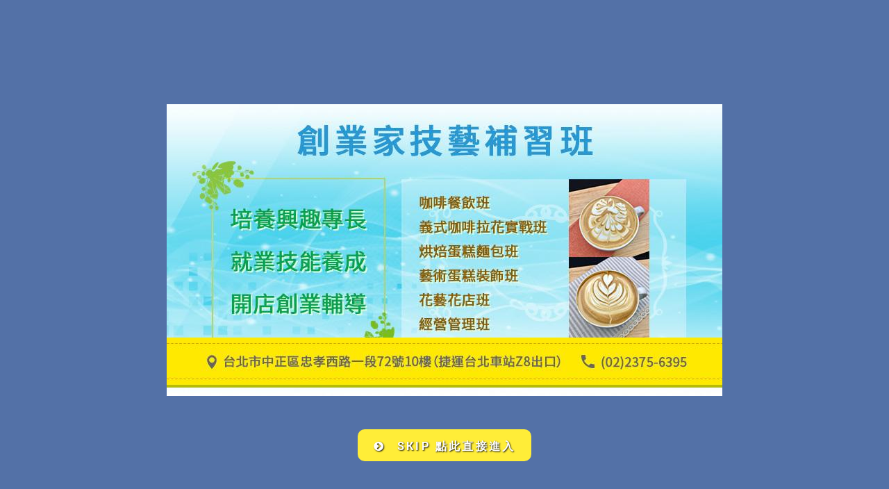

--- FILE ---
content_type: text/html; charset=UTF-8
request_url: https://lesson.yuweb.tw/baking-training-class.html
body_size: 5136
content:
<!DOCTYPE html>
<!--[if (gte IE 6)&(lte IE 8)]>
<script type="text/javascript" src="/share/style/ACS093/js/selectivizr-min.js"></script> <noscript><link rel="stylesheet" href="[fallback css]" /></noscript> <![endif]-->
<!--[if IE 7 ]><html class="ie ie7" lang="en"> <![endif]-->
<!--[if IE 8 ]><html class="ie ie8" lang="en"> <![endif]-->
<html class="no-js">

<head>
  <meta http-equiv="Content-Type" content="text/html; charset=utf-8" />
  <meta http-equiv="X-UA-Compatible" content="IE=edge,chrome=1" />
  <meta name="viewport" content="width=device-width, minimum-scale=1, maximum-scale=1" />
  <title>烘焙創業班推薦 - 開店培訓創業課程｜創業家技藝補習班</title>
  <meta name="keywords" content="烘焙創業班, 烘焙創業課程, 蛋糕創業課程, 麵包創業班, 烘焙開店課程, 台北烘焙創業班">
  <meta name="description" content="推薦給想投入烘焙業或創業開店的人士，創業家烘焙創業班包含蛋糕、麵包、點心等多元課程，強調實作與創業能力培養，適合零基礎學員。">
  <meta name="robots" content="all">
  <link rel="canonical" href="https://lesson.yuweb.tw/baking-training-class.html">
  <link rel="amphtml" href="https://lesson.yuweb.tw/amp/baking-training-class.html" />
  <link rel="icon" href="/favicon.ico" type="image/x-icon">
  <link href="/share/style/ACS093/css/style.min.css" rel="stylesheet" type="text/css" />
  <link href="/share/style/ACS093/css/font-awesome.min.css" rel="stylesheet" type="text/css" /> 
  <script type="application/ld+json">
{
  "@context": "https://schema.org",
  "@graph": [
    {
      "@type": "BreadcrumbList",
      "@id": "https://lesson.yuweb.tw/baking-training-class.html",
      "itemListElement": [
        {
          "@type": "ListItem",
          "position": 1,
          "item": {
            "@id": "https://lesson.yuweb.tw",
            "name": "台北市創業家技藝補習班"
          }
        },
        {
          "@type": "ListItem",
          "position": 2,
          "item": {
            "@id": "https://lesson.yuweb.tw/baking-training-class.html",
            "name": "烘焙創業班"
          }
        }
      ]
    }
  ]
}
</script>
  <style type="text/css">
  .sider {
    background:url(/share/style/images/sider_bg/sider_bg.jpg) repeat-y
  }
  .sider ul li {
    background:url(/share/style/images/icon/icon.jpg) top left no-repeat
  }
  .btnLogin {
    background:url(/share/style/images/bg_button/bg_button.gif) top repeat-x
  }
  .outside {
    position: relative;
    height: 420px
  }

  .skip_button {
    position: absolute;
    text-align: center
  }

  .bottom_link ul {
  display: inline;
  padding-left: 10px;
  position: relative;
}
.bottom_link ul:before {
  content: "|";
  position: absolute;
  left: 4px;
  top: -3px;
}
.bottom_link ul li {
  display: inline;
  padding-left: 10px;
  position: relative;
}
.bottom_link ul li:before {
  content: "|";
  position: absolute;
  left: 4px;
  top: -3px;
}
.bottom_link ul li:first-child {
  padding-left: 0;
}
.bottom_link ul li:first-child::before {
  content: "";
}

nav .menu-box ul.menu {
  padding-left: 22px;
}
nav .menu-box ul.menu li a {
  position: relative;
  cursor: pointer;
  background-image: none !important;
  line-height: 1.4em;
  padding: 15px 10px 13px 40px;
}
nav .menu-box ul.menu li ul {
  padding-left: 20px;
  display: none;
}
nav .menu-box ul.menu li.has-submenu > a {
  cursor: pointer;
}
nav .menu-box ul.menu li.has-submenu > a::before {
  content: "";
  position: absolute;
  left: 18px;
  top: 50%;
  -webkit-transform: translateY(-50%);
          transform: translateY(-50%);
  width: 0;
  height: 0;
  border-style: solid;
  border-width: 5px 0 5px 7px;
  border-color: transparent transparent transparent #666;
  -webkit-transition: -webkit-transform 0.3s ease;
  transition: -webkit-transform 0.3s ease;
  transition: transform 0.3s ease;
  transition: transform 0.3s ease, -webkit-transform 0.3s ease;
}
nav .menu-box ul.menu li.has-submenu > a.expanded::before {
  -webkit-transform: translateY(-50%) rotate(90deg);
          transform: translateY(-50%) rotate(90deg);
}
nav .menu-box ul.menu li.has-submenu.expanded > ul {
  display: block;
}

.section header .title {
  padding-left: 20px;
  font-size: 26px;
  font-weight: bold;
}
.section .content h1.title {
  color: #963;
  border-bottom: 1px solid #f6af45;
  padding-bottom: 10px;
  font-size: 26px;
}
.section .content ul.breadcrumb {
  color: #666;
  font-size: 0.9em;
  font-weight: bold;
  margin: 0.5em 0 1em;
  padding: 0;
}
.section .content ul.breadcrumb li {
  display: inline;
}
.section .content ul.breadcrumb li a {
  color: #666;
}
.section .content ul.breadcrumb li a:hover {
  color: #000000;
}
.section .content ul.breadcrumb li + li::before {
  color: #666;
  content: "\f105";
  display: inline-block;
  padding: 0 0.5em;
  font-family: fontAwesome;
}
.section .content .content__meta {
  font-size: 0.9em;
  font-weight: bold;
  color: #666;
  margin-bottom: 2em;
  padding: 0;
}
.section .content .content__meta p, .section .content .content__meta address, .section .content .content__meta time {
  margin: 0;
  padding: 0;
  display: inline-block;
  padding-right: 30px;
}
.section .content .content__meta time:last-child {
  padding-right: 0;
}

table, th, td {
  border: 1px solid #666;
  padding: 4px;
}

ol {
  list-style-type: decimal;
  padding-left: 30px;
}

ul {
  list-style-type: disc;
  padding-left: 30px;
}/*# sourceMappingURL=style.css.map */

  body{
/*主要字體顏色*/
color:#4967AA;
/*背景色*/ 
background-color:#5371A7;
}
/*按鈕背景顏色*/
.skip_button{ background-color:#ffed38;
}
/*按鈕滑鼠移過去背景顏色*/
.skip_button:hover {
 background-color: #e0cf26; 
}
/*內文標題*/
.section .content h2 {
 color: #4967AA;
 font-size: 24px;
 border-bottom: 0px;
 padding-bottom : 10px
}
  </style>
  <!-- Google Tag Manager 01.26 -->
<script>(function(w,d,s,l,i){w[l]=w[l]||[];w[l].push({'gtm.start':
new Date().getTime(),event:'gtm.js'});var f=d.getElementsByTagName(s)[0],
j=d.createElement(s),dl=l!='dataLayer'?'&l='+l:'';j.async=true;j.src=
'https://www.googletagmanager.com/gtm.js?id='+i+dl;f.parentNode.insertBefore(j,f);
})(window,document,'script','dataLayer','GTM-WC4BMTJ');</script>
<!-- End Google Tag Manager -->
  </head><body style="background-image:url(/share/style/images/bgimg/bgimg.png);background-attachment:fixed"><!-- Google Tag Manager (noscript01.26) -->
  <noscript><iframe src="https://www.googletagmanager.com/ns.html?id=GTM-WC4BMTJ"
  height="0" width="0" style="display:none;visibility:hidden"></iframe></noscript>
  <!-- End Google Tag Manager (noscript) -->  <div class="container">
    <div class="section section-slides">
      <div class="flexslider"><ul id="portfolio" class="slides" ><li><a id="head_img1" target=_blk title="台北咖啡教學、台北咖啡課程" href="http://www.best-168.com.tw/"><img id="img1" src="/adv1.jpg" alt="台北咖啡教學、台北咖啡課程" /></a></li><li><a id="head_img2" target=_blk title="專業烘焙課程、蛋糕課程" href="http://www.best-168.com.tw/"><img id="img2" src="/adv2.jpg" alt="專業烘焙課程、蛋糕課程" /></a></li><li><a id="head_img3" target=_blk title="烘焙證照班" href="http://www.best-168.com.tw/"><img id="img3" src="/adv3.jpg" alt="烘焙證照班" /></a></li></ul></div>
            <a class="skip_button" href="http://www.best-168.com.tw" target="_blank" alt="創業家技藝補習班" id="skip_btn" >
        <i class="fa fa-chevron-circle-right"></i>
        <span class="btntext">SKIP 點此直接進入</span>
      </a>
      </div>
      <div class="section section-scrolling"></div>
      <div id="content" class="section section-seo"> 
      <header>
        <p class="title">創業家技藝補習班</p> 
      </header> 
      <article>
        <nav>
  <a class="elemadded responsive-link" href="#">選單</a> 
  <div class="menu-box">
    <ul class="menu">
      <li>
        <a href="/" title="回到首頁">
          <span class="btntext">回到首頁</span>
        </a>
      </li>
      <li>
        <a href="/#content">
          <span class="btntext">公司簡介</span>
        </a>
      </li>
          <li><a href="taipei-coffee-class.html" title="台北咖啡課程">台北咖啡課程</a></li>
          <li><a href="taipei-coffee-course.html" title="台北咖啡教學">台北咖啡教學</a></li>
          <li><a href="taipei-coffee-training-course.html" title="台北咖啡創業">台北咖啡創業</a></li>
          <li><a href="baking-training-class.html" title="烘焙創業班">烘焙創業班</a></li>
          <li><a href="bakery-cake-course.html" title="專業烘焙課程">專業烘焙課程</a></li>
          <li><a href="cake.html" title="蛋糕課程">蛋糕課程</a></li>
          <li><a href="drink-course.html" title="飲料教學">飲料教學</a></li>
          <li><a href="bakery-training-courses-license.html" title="烘焙證照班">烘焙證照班</a></li>
          <li><a href="bartending-course.html" title="台北調酒課程">台北調酒課程</a></li>
          <li><a href="floral-design-course.html" title="花藝課程">花藝課程</a></li>
          <li><a href="baker.html" title="麵包課程">麵包課程</a></li>
          <li><a href="coffee-latte-course-recommend.html" title="咖啡教學推薦">咖啡教學推薦</a></li>
          <li><a href="taipei-latte-art.html" title="台北拉花教學">台北拉花教學</a></li>
          <li><a href="https://sca.coffee/">SCA咖啡師國際證照</a><a href="https://www.wdasec.gov.tw/News_Content.aspx?n=FBE6EFF9E8181156&amp;sms=68B30ADBBCA59140&amp;s=F7BC6DB61C533D4D"></li>
          <li>西點蛋糕丙級證照</a></li>
          <li><a href="news-list.html" title="新聞中心">新聞中心</a></li>
        </ul>
  </div>
</nav>        <div class="content">
          <a id="aboutus"></a>
          <h1 class="title">烘焙創業班
            <a id="ok"></a>
          </h1>
          <ul class="breadcrumb">
            <li><a href="/">首頁</a></li>
                      <li>服務項目 : 烘焙創業班</li>
          </ul>
          <div class="content__meta">
                                                <time datetime="2025-12-08T15:12:04+08:00">最後更新日期：2025-12-08</time>
                      </div>
          <div class="content__in">
            <p><!-- EP6 --><h2>小班制烘焙教學課程，終身複訓保障學員創業技術</h2>
<p>烘焙創業班專為缺乏專業技術或創業經驗者設計，以小班制實作學習方式，讓學員能從實務操作中學習蛋糕、麵包與點心製作技術。課程安排密集，保證學得會、學得熟，並享有終身複訓保障，幫助學員順利創業。</p>
<h2>多元烘焙課程內容：掌握蛋糕裝飾、麵包整形與物料比例</h2>
<p>課程包含多種主題班級，如蛋糕製作班（蜂蜜蛋糕、瑞士捲、戚風蛋糕、黑森林巧克力蛋糕等）、擠花裝飾班、麵包技術班（包含酵母使用、物料比例與整形技巧）等，學員可依興趣與職涯規劃選擇課程。</p>
<h2>四大課程特色：從產品製作到包裝設計的完整創業訓練</h2>
<ul>
<li>小班制教學，確保每位學員動手實作機會。</li>
<li>課後可免費複訓與補課，學習不中斷。</li>
<li>課程內容完整涵蓋產品製作、包裝設計與創業行銷。</li>
<li>提供學習後創業輔導資源與實戰經驗分享。</li>
</ul>
<h2>烘焙創業常見問題 QA：新手學習與開店成本分析</h2>
<p><strong>Q: 完全沒有烘焙經驗可以參加嗎？</strong><br />A: 可以，烘焙創業班從基礎教起，無經驗者也能學會。</p>
<p><strong>Q: 是否有創業相關課程？</strong><br />A: 有，我們提供產品設計、成本計算、市場分析等創業知識。</p>
<p><strong>Q: 課程可否補課或反覆複習？</strong><br />A: 課程採終身學習制，可隨時補課與重修。</p>
<h2>聯絡創業家技藝補習班，諮詢烘焙課程費用與開課資訊</h2>
<p>有興趣參加課程者，請至 <a href="http://www.best-168.com.tw" target="_blank">創業家技藝補習班官網</a> 查看最新課程資訊與開課時間，或來電洽詢報名流程。</p></p>
          </div>
        </div>
        <footer>
                    <p class="footer-copyright"><br>Copyright &copy;2026創業家技藝補習班All rights reserved.<!-- Powered by All Products Online Corporation. --><br></p>
                  </footer>
      </article>
    </div>
      </div>
  <script type="text/javascript" src="/share/style/ACS093/js/jquery-1.11.1.min.js"></script>
  <script type="text/javascript" src="/share/style/ACS093/js/jquery.flexslider.js"></script>
  <script type="text/javascript" src="/share/style/ACS093/js/init.js"></script>
  <script>$(window).load(function(){
    $(".flexslider").flexslider({
      animation:"fade",
      slideshowSpeed: 7000})
    });
  </script>
  <script>
    $(document).ready(function() {
      // 標記有子選單的項目
      $('.menu li').each(function() {
        if ($(this).children('ul').length > 0) {
          $(this).addClass('has-submenu');
        }
      });
      
      // 選單點擊事件
      $('.menu').on('click', '.has-submenu > a', function(e) {
        var $a = $(this);
        var $li = $a.parent('li');
        var clickX = e.offsetX || e.originalEvent.layerX || 0; // 點擊位置相對於 <a> 的 X 座標
        var href = $a.attr('href');
        var hasValidLink = href && href !== '#' && href !== '';
        
        // 判斷是否需展開/收合
        if (clickX < 40 || !hasValidLink) {
          e.preventDefault();
          e.stopPropagation();
          $li.toggleClass('expanded');
          $a.toggleClass('expanded');
        }
      });
    });
  </script>
</body>
</html>  

--- FILE ---
content_type: text/css
request_url: https://lesson.yuweb.tw/share/style/ACS093/css/style.min.css
body_size: 3845
content:
@charset "UTF-8";html,body,div,span,applet,object,iframe,h1,h2,h3,h4,h5,h6,p,blockquote,pre,a,abbr,acronym,address,big,cite,code,del,dfn,em,img,ins,kbd,q,s,samp,small,strike,strong,sub,sup,tt,var,b,u,i,center,dl,dt,dd,ol,ul,li,fieldset,form,label,legend,table,caption,tbody,tfoot,thead,tr,th,td,article,aside,canvas,details,embed,figure,figcaption,footer,header,hgroup,menu,nav,output,ruby,section,summary,time,mark,audio,video{margin:0;padding:0;border:0;font:inherit;font-size:100%;vertical-align:baseline}html{line-height:1}ol,ul{list-style:none}table{border-collapse:collapse;border-spacing:0}caption,th,td{text-align:left;font-weight:normal;vertical-align:middle}q,blockquote{quotes:none}q:before,q:after,blockquote:before,blockquote:after{content:"";content:none}a img{border:0}article,aside,details,figcaption,figure,footer,header,hgroup,main,menu,nav,section,summary{display:block}body{background:#fff;color:#666;background-position:top}::selection{color:#fff;background:#666}::-moz-selection{color:#fff;background:#666}a{color:#666;text-decoration:none;-moz-transition:all .2s;-o-transition:all .2s;-webkit-transition:all .2s;transition:all .2s}a:hover{color:#333}a:active{color:#000}body{font-family:Roboto,Arial,sans-serif,"微軟正黑體","Microsoft JhengHei","新細明體";font-size:14px;vertical-align:baseline}body h1,body h2,body h3,body h4,body h5,body h6{font-weight:bold}body h1{font-size:28px}body h2{font-size:26px}body h3{font-size:24px}body h4{font-size:20px}body h5{font-size:18px}body h6{font-size:16px}html{font-size:100%;line-height:1.5em}@font-face{font-family:'Roboto';font-style:normal;font-weight:100;src:local("Roboto Thin"),local("Roboto-Thin"),url(//themes.googleusercontent.com/static/fonts/roboto/v11/vzIUHo9z-oJ4WgkpPOtg1_esZW2xOQ-xsNqO47m55DA.woff) format("woff")}@font-face{font-family:'Roboto';font-style:normal;font-weight:300;src:local("Roboto Light"),local("Roboto-Light"),url(//themes.googleusercontent.com/static/fonts/roboto/v11/Hgo13k-tfSpn0qi1SFdUfT8E0i7KZn-EPnyo3HZu7kw.woff) format("woff")}@font-face{font-family:'Roboto';font-style:normal;font-weight:400;src:local("Roboto Regular"),local("Roboto-Regular"),url(//themes.googleusercontent.com/static/fonts/roboto/v11/2UX7WLTfW3W8TclTUvlFyQ.woff) format("woff")}@font-face{font-family:'Roboto';font-style:normal;font-weight:500;src:local("Roboto Medium"),local("Roboto-Medium"),url(//themes.googleusercontent.com/static/fonts/roboto/v11/RxZJdnzeo3R5zSexge8UUT8E0i7KZn-EPnyo3HZu7kw.woff) format("woff")}@font-face{font-family:'Roboto';font-style:normal;font-weight:700;src:local("Roboto Bold"),local("Roboto-Bold"),url(//themes.googleusercontent.com/static/fonts/roboto/v11/d-6IYplOFocCacKzxwXSOD8E0i7KZn-EPnyo3HZu7kw.woff) format("woff")}@font-face{font-family:'Roboto';font-style:italic;font-weight:100;src:local("Roboto Thin Italic"),local("Roboto-ThinItalic"),url(//themes.googleusercontent.com/static/fonts/roboto/v11/12mE4jfMSBTmg-81EiS-YRsxEYwM7FgeyaSgU71cLG0.woff) format("woff")}@font-face{font-family:'Roboto';font-style:italic;font-weight:300;src:local("Roboto Light Italic"),local("Roboto-LightItalic"),url(//themes.googleusercontent.com/static/fonts/roboto/v11/7m8l7TlFO-S3VkhHuR0at4bN6UDyHWBl620a-IRfuBk.woff) format("woff")}@font-face{font-family:'Roboto';font-style:italic;font-weight:400;src:local("Roboto Italic"),local("Roboto-Italic"),url(//themes.googleusercontent.com/static/fonts/roboto/v11/1pO9eUAp8pSF8VnRTP3xnvesZW2xOQ-xsNqO47m55DA.woff) format("woff")}@font-face{font-family:'Roboto';font-style:italic;font-weight:500;src:local("Roboto Medium Italic"),local("Roboto-MediumItalic"),url(//themes.googleusercontent.com/static/fonts/roboto/v11/OLffGBTaF0XFOW1gnuHF0YbN6UDyHWBl620a-IRfuBk.woff) format("woff")}@font-face{font-family:'Roboto';font-style:italic;font-weight:700;src:local("Roboto Bold Italic"),local("Roboto-BoldItalic"),url(//themes.googleusercontent.com/static/fonts/roboto/v11/t6Nd4cfPRhZP44Q5QAjcC4bN6UDyHWBl620a-IRfuBk.woff) format("woff")}@font-face{font-family:'flexslider-icon';src:url("../fonts/flexslider-icon.eot");src:url("../fonts/flexslider-icon.eot?#iefix") format("embedded-opentype"),url("../fonts/flexslider-icon.woff") format("woff"),url("../fonts/flexslider-icon.ttf") format("truetype"),url("../fonts/flexslider-icon.svg#flexslider-icon") format("svg");font-weight:normal;font-style:normal}.flex-container a:active,.flexslider a:active,.flex-container a:focus,.flexslider a:focus{outline:0}.slides,.flex-control-nav,.flex-direction-nav{margin:0;padding:0;list-style:none}.flexslider{margin:0 auto;padding:0;position:relative;display:table-cell;vertical-align:middle;zoom:1}.flexslider .slides{max-width:800px;margin:0 auto;float:none;zoom:1}.flexslider .slides>li{display:none;-webkit-backface-visibility:hidden;background-size:cover;background-position:center center}.flexslider .slides>li>a,.flexslider .slides>li img{display:block}.flex-pauseplay span{text-transform:capitalize}.slides:after{content:"\0020";display:block;clear:both;visibility:hidden;line-height:0;height:0}html[xmlns] .slides{display:block}* html .slides{height:1%}.no-js .slides>li:first-child{display:block}.flex-viewport{max-height:2000px;-moz-transition:all 1s ease;-o-transition:all 1s ease;-webkit-transition:all 1s ease;transition:all 1s ease}.loading .flex-viewport{max-height:300px}.carousel li{margin-right:5px}.flex-direction-nav{display:none;vertical-align:middle;position:absolute;top:50%;margin-top:-28px;z-index:10;*height:0}.flex-direction-nav li{width:50px;height:50px;display:inline-block;position:fixed}.flex-direction-nav li:first-child{left:0}.flex-direction-nav li:last-child{right:0}.flex-direction-nav a{text-decoration:none;display:block;width:50px;height:50px;margin:0;overflow:hidden;opacity:0;cursor:pointer;color:rgba(0,0,0,0.8);text-shadow:rgba(0,0,0,0.3) 1px 1px 0;-moz-transition:all .3s ease;-o-transition:all .3s ease;-webkit-transition:all .3s ease;transition:all .3s ease}.flex-direction-nav .flex-prev{width:50px;height:50px;background:url(../images/bg_direction_nav.png) 0 0 no-repeat;left:0;opacity:.7;left:0}.flex-direction-nav .flex-next{width:50px;height:50px;background:url(../images/bg_direction_nav.png) 100% 0 no-repeat;right:0;text-align:right;opacity:.7;right:0}.flex-direction-nav .flex-disabled{opacity:0!important;filter:alpha(opacity=0);cursor:default}.flex-direction-nav:hover .flex-prev,.flex-direction-nav:hover .flex-next{opacity:1}.flex-pauseplay a{display:block;width:20px;height:20px;position:absolute;bottom:5px;left:10px;opacity:.8;z-index:10;overflow:hidden;cursor:pointer;color:#000}.flex-pauseplay a:before{font-family:"flexslider-icon";font-size:20px;display:inline-block;content:'\f004'}.flex-pauseplay a:hover{opacity:1}.flex-pauseplay a.flex-play:before{content:'\f003'}.flex-control-nav{position:absolute;bottom:0;text-align:center}.flex-control-nav li{margin:0 6px;display:inline-block;zoom:1;*display:inline}.flex-control-nav li a{width:11px;height:11px;display:block;background:#666;background:rgba(0,0,0,0.5);cursor:pointer;text-indent:-9999px;-moz-border-radius:20px;-webkit-border-radius:20px;border-radius:20px;-moz-box-shadow:rgba(0,0,0,0.3) 0 0 3px inset;-webkit-box-shadow:rgba(0,0,0,0.3) 0 0 3px inset;box-shadow:rgba(0,0,0,0.3) 0 0 3px inset}.flex-control-nav li a:hover{background:#333;background:rgba(0,0,0,0.7)}.flex-control-nav li a.flex-active{background:#000;background:rgba(0,0,0,0.9);cursor:default}.flex-control-thumbs{margin:5px 0 0;position:static;overflow:hidden}.flex-control-thumbs li{width:25%;float:left;margin:0}.flex-control-thumbs img{width:100%;display:block;opacity:.7;cursor:pointer}.flex-control-thumbs img:hover{opacity:1}.flex-control-thumbs .flex-active{opacity:1;cursor:default}body{-ms-overflow-style:none}.container{height:auto}.section{height:100vh;position:relative}.section.section-slides{z-index:10;position:fixed;display:table;-webkit-backface-visibility:hidden}.section.section-scrolling{min-height:2000px;height:500vh}.section.section-seo{background:#fff;z-index:100}.section header{padding:2em 0;text-align:center}.section header h1.title{display:inline-block;padding-left:0}.section header h1.title a{display:inline-block;letter-spacing:1px;line-height:1.8em}.section .content{width:85%;max-width:100%;height:auto;margin:30px auto;padding:0;text-align:left;line-height:2em;float:none;background:#fff;font-size:16px}.section .content h2{color:#963;border-bottom:1px solid #f6af45;padding-bottom:10px}.section .content p{line-height:1.8em;margin:1em 0}footer{float:left;text-align:center;background:#333;padding:10px 0}footer .footer-copyright{font-size:.75rem;color:#eee;letter-spacing:1px}.nicescroll-rails{display:none!important}::-webkit-scrollbar{display:none}@media(min-width:768px){.section .content{width:70%;margin:18px auto;margin-left:3%;float:left;font-size:16px}.section header{text-align:left}.section header h1.title{padding-left:20px}}.flexslider .slides li,.flexslider .slides>li>a,.flexslider .slides>li img,.flexslider .slides>a img,.flex-control-nav,.container,.section,.section header,footer,nav,#portfolio>img{width:100%}.section.section-seo,.section article,nav .menu-box ul.menu li a:after{height:100%}.flexslider{max-width:1400px}.flexslider,body,.container,.section{min-width:299px}.container::after,.section::after,.section header::after,.section article::after,.section .content::after,footer::after,nav::after{content:" ";display:table;clear:both}a{cursor:pointer}.skip_button{width:250px;height:20px;padding:12px 0 14px 0;margin:20px auto 20px -125px;font-size:1rem;font-weight:bold;text-decoration:none;text-align:center;text-indent:0;display:block;position:fixed;left:50%;bottom:5%;z-index:100;background:#e79500;-moz-transition:all .2s ease;-o-transition:all .2s ease;-webkit-transition:all .2s ease;transition:all .2s ease;-moz-border-radius:10px;-webkit-border-radius:10px;border-radius:10px;letter-spacing:.2em}.skip_button_img{width:250px;height:20px;text-align:center;margin:20px auto 20px -125px;display:block;position:fixed;left:50%;bottom:5%;z-index:100;-moz-transition:all .2s ease;-o-transition:all .2s ease;-webkit-transition:all .2s ease;transition:all .2s ease}.skip_button i{color:#fff;margin-right:10px;text-shadow:1px 1px 2px #111}.skip_button .btntext{color:#fff;text-shadow:1px 1px 2px #111}.skip_button:hover{background-color:#dc8e00}.skip_button:active{position:fixed;bottom:4%}#store-phone{display:inline-block;border-radius:10px;-webkit-box-shadow:0 0 20px 1px rgba(0,0,0,0.3);box-shadow:0 0 20px 1px rgba(0,0,0,0.3);width:100px;height:100px;border:0;background-image:url(../images/store-phone.jpg);background-position:0 0;background-repeat:no-repeat;position:fixed;right:3%;top:2%;z-index:1000;overflow:hidden;font-weight:normal;text-align:center;vertical-align:middle;touch-action:manipulation;cursor:pointer;white-space:nowrap;padding:0;font-size:14px;line-height:1.428571429;opacity:.9}#store-phone:active,#store-phone:focus{opacity:1}#store-phone .phone-heading,#store-phone .phone-number{width:100%;display:inline-block;position:absolute;font-size:12px;background:#333;color:#fff;left:0}#store-phone .phone-heading{bottom:20px;padding-top:3px;letter-spacing:1px}#store-phone .phone-number{bottom:0;padding-bottom:3px}nav{height:auto;display:block;margin:0 auto;float:none;text-align:left}nav a.elemadded{display:block;color:#fff;font-size:1rem;padding:10px;background:#666;text-align:center;text-decoration:none;border-bottom:1px solid rgba(0,0,0,0.1);-moz-transition:all .2s ease-in-out;-o-transition:all .2s ease-in-out;-webkit-transition:all .2s ease-in-out;transition:all .2s ease-in-out}nav .menu-box{padding-bottom:40%;display:none}nav .menu-box ul.menu a.active{color:#d85202}nav .menu-box ul.menu li{list-style:none}nav .menu-box ul.menu li a{position:relative;display:block;padding:5px 10px 5px 40px;color:#666;font-size:1rem;text-decoration:none;line-height:45px;background:#fff;border-top:1px solid #e8e8e8;-moz-transition:all .3s linear;-o-transition:all .3s linear;-webkit-transition:all .3s linear;transition:all .3s linear;background:url(../images/icon.png) no-repeat 18px 22px}nav .menu-box ul.menu li a i{margin-right:10px}nav .menu-box ul.menu li a span{position:relative;z-index:2}nav .menu-box ul.menu li a:hover{color:#d85202;background:#f7f7f7;background:url(../images/icon.png) no-repeat 18px 22px}nav .menu-box ul.menu li a:active{color:#d85202;background:#eee;background:url(../images/icon.png) no-repeat 18px 22px;position:relative;top:1px}nav .menu-box ul.menu li a:after{position:absolute;content:'';top:0;left:0;width:initial;background:#fff;border-top:1px solid #ddd;-moz-transition:all .3s linear;-o-transition:all .3s linear;-webkit-transition:all .3s linear;transition:all .3s linear}nav .menu-box ul.menu li a:last-child a{border-bottom:1px solid #e8e8e8}@media(min-width:768px){nav{width:20%;float:left;text-align:left}nav a.elemadded{display:none}nav .menu-box{padding-bottom:0;display:block}}.ie7 .section,.ie8 .section{height:700px}.ie7 .section.section-scrolling,.ie8 .section.section-scrolling{height:2000px}.ie7 h1.title,.ie8 h1.title{margin-bottom:30px}.ie7 .section-seo.section,.ie8 .section-seo.section{display:table}.ie7 .section .menu-box,.ie8 .section .menu-box{width:18%;float:left;margin-right:2%;display:block!important}.ie7 .section .content,.ie8 .section .content{width:80%;float:left}.ie7 .footer-copyright,.ie8 .footer-copyright{width:100%;display:block;text-align:center;float:left;background:#333;color:#eee;padding-bottom:20px}.ie7 .flex-direction-nav li+li,.ie8 .flex-direction-nav li+li{right:0}.ie7 .menu-box,.ie8 .menu-box{padding-bottom:40%;display:block}.ie7 .menu-box ul.menu a.active,.ie8 .menu-box ul.menu a.active{color:#d85202}.ie7 .menu-box ul.menu li,.ie8 .menu-box ul.menu li{list-style:none}.ie7 .menu-box ul.menu li a,.ie8 .menu-box ul.menu li a{position:relative;display:block;padding:5px 10px 5px 40px;color:#666;font-size:16px;text-decoration:none;line-height:45px;background:#fff;border-top:1px solid #e8e8e8;-moz-transition:all .3s linear;-o-transition:all .3s linear;-webkit-transition:all .3s linear;transition:all .3s linear;background:url(../images/icon.png) no-repeat 18px 22px}.ie7 .menu-box ul.menu li a i,.ie8 .menu-box ul.menu li a i{margin-right:10px}.ie7 .menu-box ul.menu li a span,.ie8 .menu-box ul.menu li a span{position:relative;z-index:2}.ie7 .menu-box ul.menu li a:hover,.ie8 .menu-box ul.menu li a:hover{color:#d85202;background:#f7f7f7;background:url(../images/icon.png) no-repeat 18px 22px}.ie7 .menu-box ul.menu li a:active,.ie8 .menu-box ul.menu li a:active{color:#d85202;background:#eee;background:url(../images/icon.png) no-repeat 18px 22px;position:relative;top:1px}.ie7 .menu-box ul.menu li a:after,.ie8 .menu-box ul.menu li a:after{position:absolute;content:'';top:0;left:0;width:initial;background:#fff;border-top:1px solid #ddd;-moz-transition:all .3s linear;-o-transition:all .3s linear;-webkit-transition:all .3s linear;transition:all .3s linear}.ie7 .menu-box ul.menu li a:last-child a,.ie8 .menu-box ul.menu li a:last-child a{border-bottom:1px solid #e8e8e8}.ie7 .responsive-link,.ie8 .responsive-link{display:none}.ie7 .flexslider{max-width:100%}.ie7 .section.section-seo{height:4000px}.footer-admin{background:#333;z-index:9999;color:#ccc}.footer-admin a{color:#fff}#adv{position:fixed;right:1%;bottom:1%;z-index:99999}.inquForm td input.text{width:100%}